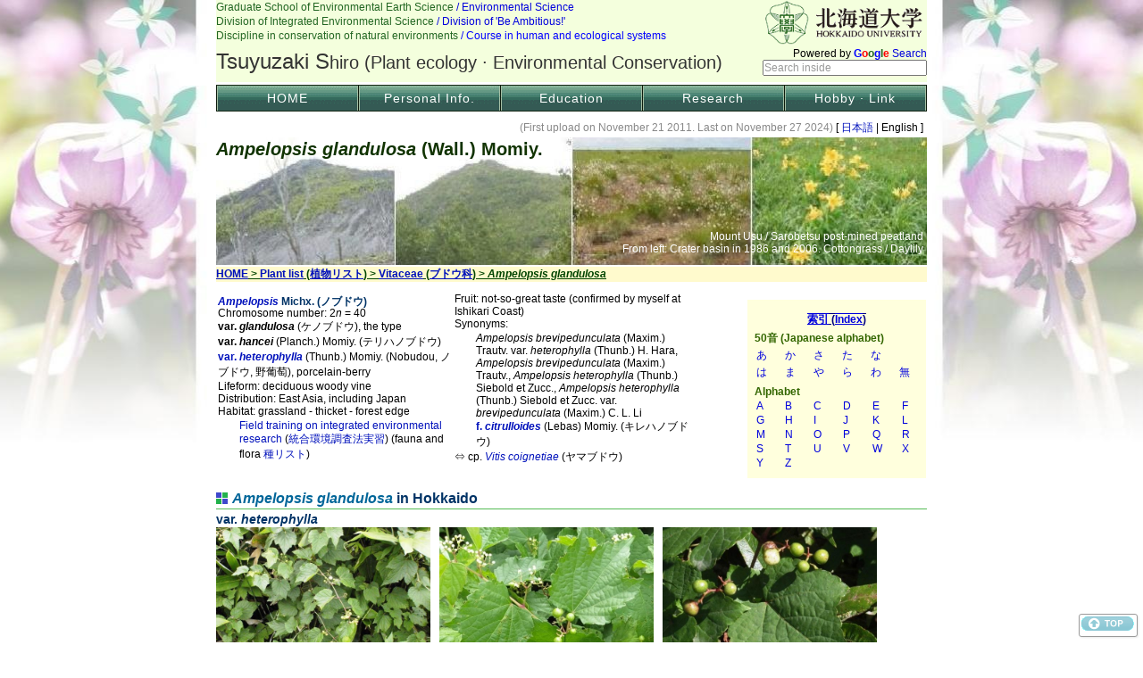

--- FILE ---
content_type: text/html
request_url: https://hosho.ees.hokudai.ac.jp/tsuyu/top/plt/grape/ampelopsis/gla.html
body_size: 3407
content:
<?xml version="1.0" encoding="UTF-8"?>
<!DOCTYPE html PUBLIC "-//W3C//DTD XHTML 1.0 Strict//EN" "http://www.w3.org/TR/xhtml1/DTD/xhtml1-strict.dtd">
<html xmlns="http://www.w3.org/1999/xhtml" xml:lang="ja" lang="ja">

<head>
<meta http-equiv="content-type" content="text/html; charset=utf-8" />
<link rel="shortcut icon" href="../../../../css/favicon.ico" type="image/x-icon" />
<title>Porcelain-berry</title>
<meta name="keywords" content="disturbance,succession,plant" />
<meta name="description" content="Successional theory" />
<meta http-equiv="content-script-type" content="text/javascript" />
<meta http-equiv="content-style-type" content="text/css" />
<meta http-equiv="imagetoolbar" content="no" />
<link href="../../../../css/set.css" rel="stylesheet" type="text/css" />

<link rel="stylesheet" type="text/css" href="../../../../css/box/lightbox.css" media="screen,tv" />
<script type="text/javascript" charset="UTF-8" src="../../../../css/box/lightbox_plus.js"></script>
</head>

<body>
<div class="back"><a href="#"><img src="../../../../css/gotop.png" alt="Top" height="16" width="59" /></a></div>

<div id="container">
<div>
<object width="796" height="92" type="text/html" data="../../../head.html">
Header
</object>
</div>

<div id="head">
<div id="head_menu">
<ul>
<li class="off" onmouseover="this.className='on'" onmouseout="this.className='off'"><a href="../../../../index.html">HOME</a>
	<ol class="sub">
	<li><a href="../../../../index-j.html">日本語</a></li>
	<li><a href="../../../../index.html">English</a></li>
	</ol>

</li>
<li class="off" onmouseover="this.className='on'" onmouseout="this.className='off'"><a>Personal Info.</a>
	<ol class="sub">
	<li><a href="../../../cv-e.html">CV</a></li>
	<li><a href="../../../welcome.html">For candidates</a></li>
	<li><a href="../../../abuse.html">Give me job!</a></li>
	<li><a href="../../../port.html">Recent(?) Photos</a></li>
	<li><a href="../../../alumni.html">Master/doctor theses</a></li>
	</ol>
</li>
<li class="off" onmouseover="this.className='on'" onmouseout="this.className='off'"><a>Education</a>
	<ol class="sub">
	<li><a href="../../../lecture/catalog.html"><span class="bl">Catalog</span></a></li>
	<li><a href="../../../lecture/hustep.html">HUSTEP</a></li>
	<li><a href="../../../lecture/envcons-j.html">Ecology</a></li>
	<li><a href="../../../lecture/nature_sym.html">Natural env. studies</a></li>
	<li><a href="../../../lecture/envcons.html">Environ. conserv.</a></li>
	<li><a href="../../../lecture/taxfield.html">Field trip for Env. Res.</a><br /></li>
	<li><a href="../../../lecture/ecopan.html">Eco-campus(plants)</a></li>
	<li><a href="../../../lecture/nature_semi-e.html">Symbiosis in nature</a></li>
	<li><a href="../../../lecture/past.html"><span class="bl">Beadroll</span></a></li>
	<li><a href="../../../dct/a.html"><span class="bn">Glossary(References)</span></a></li>
	</ol>
</li>
<li class="off" onmouseover="this.className='on'" onmouseout="this.className='off'"><a>Research</a>
	<ol class="sub">
	<li><a href="../../../resume.html"><span class="bl">Abstract</span></a></li>
	<li><a href="../../../res-vol.html">Volcanic succession</a></li>
	<li><a href="../../../res-fire.html">Wildfire ecology</a><br /></li>
	<li><a href="../../../res-wet.html">Wetland conservation</a></li>
	<li><a href="../../../res-ski.html">Skislope vegetation</a></li>
	<li><a href="../../../res-mine.html">Mining</a></li>
	<li><a href="../../../pub.html"><span class="bn">Pub: English</span></a></li>
	<li><a href="../../../pub-j.html"><span class="bn">Pub: Japanese</span></a></li>
	</ol>
</li>

<li class="off" onmouseover="this.className='on'" onmouseout="this.className='off'"><a>Hobby &middot; Link</a>
	<ol class="sub">
	<li><a href="../../../misc/ysd_04.html"><span class="bl">Yoshida</span></a></li>
	<li><a href="../../../lecture/taxon.html">Plant taxonomy</a></li>
	<li><a href="../../a_content.html">Plants</a></li>
	<li><a href="../../../misc/cuptea.html">Cup of tea</a></li>
	<li><a href="../../../wa.html">Western Australia</a></li>
	<li><a href="../../../link-gen.html">Link</a></li>
	<li><a href="../../../contact.html"><span class="bn">Contact</span></a></li>
	</ol>
</li>
</ul>
</div>
</div>

<div id="contents">
<div id="other_page">
<p class="R"><span class="gy">(First upload on November 21 2011. Last on November 27 2024)</span> [<a href="../../a_content-j.html"> 日本語 </a>| English ]</p>
<!--
2011/11/21. 2013/01/24. 2014/10/13. 2015/12/24. 2017/08/02. 2017/09/28
December 10 2018. September 11 2020. November 27 2024
-->

<div id="inframe">
<h2><em>Ampelopsis glandulosa</em> (Wall.) Momiy.</h2>
<br /><br /><br /><br /><br />
<p class="R"><span class="wt">
Mount Usu / Sarobetsu post-mined peatland<br />
From left: Crater basin in 1986 and 2006. Cottongrass / Daylily
</span>
</p>
</div>

<div id="breadlink">
<p>
<a href="../../../../index.html">HOME</a> &gt; 
<a href="../../a_content.html">Plant list</a> (<a href="../../a_content-j.html">植物リスト</a>) &gt; 
<a href="../fam.html">Vitaceae</a> (<a href="../fam-j.html">ブドウ科</a>) &gt; 
<em>Ampelopsis glandulosa</em>
</p>
</div>

<table summary="species" class="tri">
<tr>
<td>
<h5><a href="../fam.html#amp"><em>Ampelopsis</em></a> Michx. (ノブドウ)</h5>
Chromosome number: 2<em>n</em> = 40<br />
<strong>var. <em>glandulosa</em></strong> (ケノブドウ), the type<br />
<strong>var. <em>hancei</em></strong> (Planch.) Momiy. (テリハノブドウ)<br />
<a href="#gla"><strong>var. <em>heterophylla</em></strong></a> (Thunb.) Momiy. (Nobudou, ノブドウ, 野葡萄), porcelain-berry<br />
Lifeform: deciduous woody vine<br />
Distribution: East Asia, including Japan<br />
Habitat: grassland - thicket - forest edge
	<p class="tab">
	<a href="../../../lecture/taxfield.html">Field training on integrated environmental research</a> (<a href="../../../lecture/taxfield-j.html">統合環境調査法実習</a>) (fauna and flora <a href="../../flora-tax-j.html">種リスト</a>)
	</p>
</td>

<td>
Fruit: not-so-great taste (confirmed by myself at Ishikari Coast)<br />
Synonyms:
	<p class="tab">
	<em>Ampelopsis brevipedunculata</em> (Maxim.) Trautv. var. <em>heterophylla</em> (Thunb.) H. Hara, <em>Ampelopsis brevipedunculata</em> (Maxim.) Trautv., <em>Ampelopsis heterophylla</em> (Thunb.) Siebold et Zucc., <em>Ampelopsis heterophylla</em> (Thunb.) Siebold et Zucc. var. <em>brevipedunculata</em> (Maxim.) C. L. Li<br />

	<a href="#cit"><strong>f. <em>citrulloides</em></strong></a> (Lebas) Momiy. (キレハノブドウ)
	</p>
&hArr; cp. <a href="../vitis/coi.html"><em>Vitis coignetiae</em></a> (ヤマブドウ)
</td>

<td>
<div id="find">
<object width="200" height="200" type="text/html" data="../../find.html">
索引
</object>
</div>
</td>
</tr>
</table>

<h3><a id="gla" name="gla"><em>Ampelopsis glandulosa</em></a> in Hokkaido</h3>
<hr />
<h4>var. <em>heterophylla</em></h4>
<p>
<a href="./gla_01.jpg" rel="lightbox[roadmap]"><img src="./gla_01.jpg" alt="ST" height="180" width="240" />1</a>
<a href="./gla_02.jpg" rel="lightbox[roadmap]"><img src="./gla_02.jpg" alt="ST" height="180" width="240" />2</a>
<a href="./gla_03.jpg" rel="lightbox[roadmap]"><img src="./gla_03.jpg" alt="ST" height="180" width="240" />3</a>
<br />
<a href="./gla_04.jpg" rel="lightbox[roadmap]"><img src="./gla_04.jpg" alt="ST" height="180" width="240" />4</a>
<a href="./gla_05.jpg" rel="lightbox[roadmap]"><img src="./gla_05.jpg" alt="ST" height="180" width="240" />5</a>
<a href="./gla_06.jpg" rel="lightbox[roadmap]"><img src="./gla_06.jpg" alt="ST" height="180" width="240" />6</a>
<br />
<a href="./gla_07.jpg" rel="lightbox[roadmap]"><img src="./gla_07.jpg" alt="ST" height="180" width="240" />7</a>
<a href="./gla_08b.jpg" rel="lightbox"><img src="./gla_08.jpg" onmouseover="this.src='./gla_08b.jpg';" onmouseout="this.src='./gla_08.jpg';" alt="ST" height="180" width="240" />8</a>
<a href="./gla_09.jpg" rel="lightbox[roadmap]"><img src="./gla_09.jpg" alt="ST" height="180" width="240" />9</a>
<br />
[1] at Zenibako <a href="../../../dct/shore.html">Coast</a> (<a href="../../../dct/shore-j.html#zenibako">銭函海岸</a>), Otaru City, on August 31 2011. [2] at an openland along Ishikari Coast, where a wind power will be established, on September 3 2015. [3] near the Nishiyama Craters of Mount Usu on September 18 2013. [4] at Denshinhama Coast, Muroran City, on September 8 2014. [5] at the forecourt of Usujiri Fisheries Station of Hokkaido University, southern Hokkaido, on August 5 2015. [6] at the backyard of the Mimatsu Masao Memorial Hall on the foot of Mount Usu on July 24 2017. [7] along a paved road in front of the Toya Lake Experimental Station of Hokkaido University on September 4 2018. [8] near Akebono 1-chome Park in Tachikawa City, Tokyo, on November 17 2018. [9] in the forecourt of Usujiri Fisheries Station on September 9 2020. <span class="gy">Records: along a promenade near the former confectionery plant in the Nishiyama Craters of Mount Usu on August 17 2018. At Usujiri Station on July 24 2021. Near Hakone Climbing Cable Car <em>Koen-shimo</em> Station, Hakone, on August 21 2021. in an openland beside Nanki Kumano GeoPark Center, western Japan, on June 25 2024.</span>
</p>

<h5><a id="cit" name="cit">f. <em>citrulloides</em></a> (キレハノブドウ)</h5>
<p>
<a href="./gla_c1.jpg" rel="lightbox[roadmap]"><img src="./gla_c1.jpg" alt="ST" height="180" width="240" />1</a>
<a href="./gla_c2.jpg" rel="lightbox[roadmap]"><img src="./gla_c2.jpg" alt="ST" height="180" width="240" />2</a>
<a href="./gla_c3.jpg" rel="lightbox[roadmap]"><img src="./gla_c3.jpg" alt="ST" height="180" width="240" />3</a>
<br />
[1/2] in Nagasaki Park (formerly Suwa Park), northwestern Kyushu, on April 16 2017. [3] near the entrance of greenhouse zone managed by Faculty of Agriculture in the campus of HU on August 14 2024.
</p>
</div>
</div>

<div id="copy">
<object width="796" height="52" type="text/html" data="../../../foot.html">
フッター
</object>
</div>
</div>

<script src="http://www.google-analytics.com/urchin.js" type="text/javascript">
</script>
<script type="text/javascript">
_uacct = "UA-1964504-1";
urchinTracker();
</script>
</body>
</html>

--- FILE ---
content_type: text/html
request_url: https://hosho.ees.hokudai.ac.jp/tsuyu/top/plt/find.html
body_size: 715
content:
<?xml version="1.0" encoding="UTF-8"?>
<!DOCTYPE html PUBLIC "-//W3C//DTD XHTML 1.0 Strict//EN" "http://www.w3.org/TR/xhtml1/DTD/xhtml1-strict.dtd">
<html xmlns="http://www.w3.org/1999/xhtml" xml:lang="ja" lang="ja">

<head>
<meta http-equiv="content-type" content="text/html; charset=utf-8" />
<title>Search plants</title>
<link href="../../css/find.css" rel="stylesheet" type="text/css" />
<base target="_top" />
</head>

<body>
<br />
<p class="find"><a href="./a_content-j.html">索引</a> (<a href="./a_content.html">Index</a>)</p>
<p><strong>50音 (Japanese alphabet)</strong></p>

<table summary="50" width="194px">
<tr>
<td><a href="./a_content-j.html#as">あ</a></td>
<td><a href="./a_content-j.html#ks">か</a></td>
<td><a href="./a_content-j.html#ss">さ</a></td>
<td><a href="./a_content-j.html#ts">た</a></td>
<td><a href="./a_content-j.html#ns">な</a></td>
</tr>
<tr>
<td><a href="./a_content-j.html#hs">は</a></td>
<td><a href="./a_content-j.html#ms">ま</a></td>
<td><a href="./a_content-j.html#ys">や</a></td>
<td><a href="./a_content-j.html#rs">ら</a></td>
<td><a href="./a_content-j.html#ws">わ</a></td>
<td><a href="./a_content-j.html#na">無</a></td>
</tr>
</table>

<p><strong>Alphabet</strong></p>
<table summary="50" width="198px">
<tr>
<td><a href="./a_content.html#As">A</a></td>
<td><a href="./a_content.html#Bs">B</a></td>
<td><a href="./a_content.html#Cs">C</a></td>
<td><a href="./a_content.html#Ds">D</a></td>
<td><a href="./a_content.html#Es">E</a></td>
<td><a href="./a_content.html#Fs">F</a></td>
</tr>

<tr>
<td><a href="./a_content.html#Gs">G</a></td>
<td><a href="./a_content.html#Hs">H</a></td>
<td><a href="./a_content.html#Is">I </a></td>
<td><a href="./a_content.html#Js">J</a></td>
<td><a href="./a_content.html#Ks">K</a></td>
<td><a href="./a_content.html#Ls">L</a></td>
</tr>

<tr>
<td><a href="./a_content.html#Ms">M</a></td>
<td><a href="./a_content.html#Ns">N</a></td>
<td><a href="./a_content.html#Os">O</a></td>
<td><a href="./a_content.html#Ps">P</a></td>
<td><a href="./a_content.html#Qs">Q</a></td>
<td><a href="./a_content.html#Rs">R</a></td>
</tr>

<tr>
<td><a href="./a_content.html#Ss">S</a></td>
<td><a href="./a_content.html#Ts">T</a></td>
<td><a href="./a_content.html#Us">U</a></td>
<td><a href="./a_content.html#Vs">V</a></td>
<td><a href="./a_content.html#Ws">W</a></td>
<td><a href="./a_content.html#Xs">X</a></td>
</tr>

<tr>
<td><a href="./a_content.html#Ys">Y</a></td>
<td><a href="./a_content.html#Zs">Z</a></td>
</tr>
</table>
</body>
</html>

--- FILE ---
content_type: text/css
request_url: https://hosho.ees.hokudai.ac.jp/tsuyu/css/head.css
body_size: 1269
content:
/* ■初期設定 */
*{ margin:0; padding:0;}
img{ border:0;}

body{
	color:#000000;
	background-color:#f4ffdd;
	font-size: 13px;
	font-family:Arial,'ヒラギノ角ゴ Pro W3','Hiragino Kaku Gothic Pro','ＭＳ Ｐゴシック','MS PGothic','メイリオ',Meiryo,sans-serif;
	text-align:center;
	overflow:hidden;
	border-style:none;
	border:none;
	}

a{color:#006699;text-decoration:none;}
a:active{color:#0000ff;}
a:link{color:#0000dd;}
a:visited{color:#660066;}
a[href]:hover{color:#CC0000;position:relative;top:1px;left:2px;}

/*■初期設定ここまで*/

table,div{margin:auto;}
p,th,td,li{font-size:12px;}

/* ■レイアウトセレクタ*/
.CNT{text-align:center;}
.L{text-align:left;}
.R{text-align:right;padding:0px 4px 0 0;}

/* ■色 */
.rd{color:#ff0000;}
.bl{color:#0000ff;}
.gn{color:#226622;}
.yw{color:#ffff00;}
.gy{color:#888888;}
.bn{color:#800000;}
.wt{color:#ffffff;}
.nm{color:#131313;}

/* Google */
div#google {float:right;
	margin: 0 auto 0 auto; /* 上右下左 */
	width: 185px;
	height: 54px;
	text-align: right;
}

form.sitesearch {width:185px; float:right;}
.srcbx{margin:0px;width:180px;color:#999999;float:right;display:block;font-size:12px;}

/* ■基本レイアウト*/
#container{width:796px;margin:auto;text-align:left;}

#head{}
#head h1{
	height:16px;
	line-height:16px;
	font-size:12px;
	color:#333333;
	font-weight:normal;
	text-indent:0;
	}

#head h2{
	margin:6px 0 6px 0px;
	font-weight:normal;
	}
#head h2 a{
	font-size:24px;
	line-height:30px;
	vertical-align:top;
	text-decoration:none;
	color:#333333;
	}
#head h2 a:hover{
	font-size:24px;
	line-height:30px;
	vertical-align:top;
	text-decoration:none;
	color:#333333;
	}

#head_menu{background:url(../img/head_menu.gif) no-repeat;
	width:796px;height:30px;}
#head_menu ul{
	list-style-type:none;
	}
#head_menu ul li{
	font-size:14px;
	letter-spacing:1px;
	float:left;
	width:159px;
	height:30px;
	position:relative;
	}
#head_menu ul li a{
	color:#ffffff;
	text-decoration:none;
	display:block;
	font-size:14px;
	width:159px;
	height:30px;
	line-height:30px;
	text-align:center;
	}
#head_menu ul li a:hover{color:#88ff99;}
#head_menu ul li.off{overflow:hidden;width:159px;}
#head_menu ul li.off ol.sub{left:0px;top:-999px;}
#head_menu ul ol.sub{
	position:absolute;
	left:0px;
	top:30px;
	width:159px;
	border:1px solid #999999;
	text-align:center;
	list-style-type:none;
	}
#head_menu ul li.on{width:159px;}
#head_menu ul>li.on{overflow:visible;}
#head_menu ul ol.sub li{
	float:none;
	width:159px;
	height:30px;
	line-height:30px;
	border-bottom:1px solid #999999;
	text-align:center;
	float:none;
	}
#head_menu ul ol.sub li a{
	background-color:#ffffff;
	text-decoration:none;
	color:#000000;
	vertical-align:middle;
	font-size:12px;
	height:30px;
	line-height:30px;
	text-align:center;
	}
#head_menu ul ol.sub li a:hover{
	background-color:#ddffdd;
	color:#000000;
	}

.line{clear:left;margin:10px 0 0 0;}

#main_image{
	float:left;
	background:url(../img/main.jpg) no-repeat;
	width:796px;
	height:280px;
	}

#main_image p{
	margin:20px;
	color:#FFFFFF;
	font-size:12px;
	text-align:right;
	}

#contents{
	margin:10px 0 0 0;
	clear:left;
	}

#contents:after{
	content: "";
    clear: both;
    height: 0;
    display: block;
    visibility: hidden;
	}


--- FILE ---
content_type: text/css
request_url: https://hosho.ees.hokudai.ac.jp/tsuyu/css/foot.css
body_size: 532
content:
/* ■初期設定 */
*{ margin:0; padding:0;}
img{ border:0;}

body{
	color:#000000;
	background-color:#f4ffdf;
	font-size: 13px;
	font-family:Arial,'ヒラギノ角ゴ Pro W3','Hiragino Kaku Gothic Pro','ＭＳ Ｐゴシック','MS PGothic','メイリオ',Meiryo,sans-serif;
	overflow:hidden;
	border-style:none;
	border:none;
	}

.bl{color:#0000ff;}
.bg{color:#f4ffdf;}

/*■初期設定ここまで*/

#foot_up{
	background:url(../img/line_02.gif) no-repeat bottom;
	clear:both;
	height:13px;
	margin:0 0 0 0; /* 上右下左 */
	}
#copy{
	height:32px;
	font-size:11px;
	text-align:right;
	color:#333333;
	padding:2px;
	margin:4px 0 0 0;
	}
#copy a{color:#880044;text-decoration:none;}
#copy a:hover{color:#aa2222;position:relative;top:1px;left:2px;}


--- FILE ---
content_type: text/javascript
request_url: https://hosho.ees.hokudai.ac.jp/tsuyu/css/box/lightbox_plus.js
body_size: 7328
content:
document.getElemetsByClassName = function(name,target)
{
	var result = [];
	var object  = null;
	var search = new RegExp(['(^|\\s)',name,'(\\s|$)'].join(''));
	if (target && target.getElementsByTagName)
		object = target.getElementsByTagName('*');
	if (!object)
		object = document.getElementsByTagName ? document.getElementsByTagName('*') : document.all;
	for (var i=0,n=object.length;i<n;i++)
	{
		var check = object[i].getAttribute('class') || object[i].className;
		if (check.match(search)) result.push(object[i]);
	}
	return result;
}
// === window ===
function WindowSize()
{ // window size object
	this.w = 0;
	this.h = 0;
	return this;
}
WindowSize.prototype.update = function()
{
	var d = document;
	var w = 
	  (window.innerWidth) ? window.innerWidth
	: (d.documentElement && d.documentElement.clientWidth) ? d.documentElement.clientWidth
	: d.body.clientWidth;
	var h = 
	  (window.innerHeight) ? window.innerHeight
	: (d.documentElement && d.documentElement.clientHeight) ? d.documentElement.clientHeight
	: d.body.clientHeight;
	if (w != this.w || h != this.h)
	{
		this.w = w;
		this.h = h;
		return true;
	}
	return false;
};
function PageSize()
{ // page size object
	this.win = new WindowSize();
	this.w = 0;
	this.h = 0;
	return this;
}
PageSize.prototype.update = function()
{
	var d = document;
	var w = 
	  (window.innerWidth && window.scrollMaxX) ? window.innerWidth + window.scrollMaxX
	: (d.body.scrollWidth > d.body.offsetWidth) ? d.body.scrollWidth
	: d.body.offsetWidt;
	var h = 
	  (window.innerHeight && window.scrollMaxY) ? window.innerHeight + window.scrollMaxY
	: (d.body.scrollHeight > d.body.offsetHeight) ? d.body.scrollHeight
	: d.body.offsetHeight;
	var updated = this.win.update();
	if (w < this.win.w) w = this.win.w;
	if (h < this.win.h) h = this.win.h;
	if (updated || w != this.w || h != this.h)
	{
		this.w = w;
		this.h = h;
		return true;
	}
	return false;
};
function PagePos()
{ // page position object
	this.x = 0;
	this.y = 0;
	return this;
}
PagePos.prototype.update = function()
{
	var d = document;
	var x =
	  (window.pageXOffset) ? window.pageXOffset
	: (d.documentElement && d.documentElement.scrollLeft) ? d.documentElement.scrollLeft
	: (d.body) ? d.body.scrollLeft
	: 0;
	var y =
	  (window.pageYOffset) ? window.pageYOffset
	: (d.documentElement && d.documentElement.scrollTop) ? d.documentElement.scrollTop
	: (d.body) ? d.body.scrollTop
	: 0;
	if (x != this.x || y != this.y)
	{
		this.x = x;
		this.y = y;
		return true;
	}
	return false;
};
// === browser ===
if ( !window.Spica )
{
	var Spica = {};
	Spica.Browser = new function()
	{
		this.name = navigator.userAgent;
		this.isWinIE = this.isMacIE = false;
		this.isGecko = this.name.match(/Gecko\//);
		this.isSafari = this.name.match(/AppleWebKit/);
		this.isSafari3 = (this.name.match(/AppleWebKit\/(\d\d\d)/) && parseInt(RegExp.$1) > 500);
		this.isKHTML = this.isSafari || navigator.appVersion.match(/Konqueror|KHTML/);
		this.isOpera = window.opera;
		if (document.all && !this.isGecko && !this.isSafari && !this.isOpera)
		{
			this.isWinIE = this.name.match(/Win/);
			this.isMacIE = this.name.match(/Mac/);
			this.isNewIE = (this.name.match(/MSIE (\d\.\d)/) && RegExp.$1 > 6.5);
		}
	};
	Spica.Event = {
		cache : false,
		getEvent : function(evnt)
		{
			return (evnt) ? evnt : ((window.event) ? window.event : null);
		},
		getKey : function(evnt)
		{
			if (!evnt) return; // do nothing
			return (evnt.keyCode) ? evnt.keyCode : evnt.charCode;
		},
		stop : function(evnt)
		{
			if (!evnt) return; // do nothing
			try
			{
				evnt.stopPropagation();
			}
			catch(err) {};
			evnt.cancelBubble = true;
			try
			{
				evnt.preventDefault();
			}
			catch(err) {};
			return (evnt.returnValue = false);
		},
		register : function(object, type, handler)
		{
			if (!object) return;
			if (type == 'keypress' && !object.addEventListener) type = 'keydown';
			if (type == 'mousewheel' && Spica.Browser.isGecko) type = 'DOMMouseScroll';
			if (!this.cache) this.cache = [];
			if (object.addEventListener)
			{
				this.cache.push([object,type,handler]);
				object.addEventListener(type, handler, false);
			}
			else if (object.attachEvent)
			{
				this.cache.push([object,type,handler]);
				object.attachEvent('on' + type,handler);
			}
			else
			{
				object['on' + type] = handler;
			}
		},
		deregister : function(object, type, handler)
		{
			if (!object) return;
			if (type == 'keypress' && !object.addEventListener) type = 'keydown';
			if (type == 'mousewheel' && Spica.Browser.isGecko) type = 'DOMMouseScroll';
			if (object.removeEventListener)
				object.removeEventListener(type, handler, false);
			else if (object.detachEvent)
				object.detachEvent('on' + type, handler);
			else
				object['on' + type] = null;
		},
		deregisterAll : function()
		{
			if (!Spica.Event.cache) return
			for (var i=0,n=Spica.Event.cache.length;i<n;i++)
			{
				Spica.Event.deregister(Spica.Event.cache[i]);
				Spica.Event.cache[i][0] = null;
			}
			Spica.Event.cache = false;
		},
		run : function(func)
		{
			if (typeof func != 'function') return;
			(Spica.Browser.isGecko || Spica.Browser.isOpera)
				? this.register(window,'DOMContentLoaded',func)
				: this.register(window,'load',func);
		}
	};
	Spica.Event.register(window, 'unload', Spica.Event.deregisterAll);
} // end of if ( !window.Spica )
// === lightbox ===
function Lightbox(option)
{
	var self = this;
	self._imgs = new Array();
	self._sets = new Array();
	self._wrap = null;
	self._box  = null;
	self._img  = null;
	self._open = -1;
	self._page = new PageSize();
	self._pos  = new PagePos();
	self._zoomimg = null;
	self._expandable = false;
	self._expanded = false;
	self._funcs = {'move':null,'up':null,'drag':null,'wheel':null,'dbl':null};
	self._level = 1;
	self._curpos = {x:0,y:0};
	self._imgpos = {x:0,y:0};
	self._minpos = {x:0,y:0};
	self._expand = option.expandimg;
	self._shrink = option.shrinkimg;
	self._blank = option.blankimg;
	self._resizable = option.resizable;
	self._timer = null;
	self._anim = {step:0, w:50, h:50, a:0, t:0, f:option.animation};
	self._indicator = null;
	self._overall = null;
	self._openedset = null;
	self._prev = null;
	self._next = null;
	self._hiding = [];
	self._first = false;
	self._changed = false;
	self._actionEnabled = false;
	return self._init(option);
}
Lightbox.prototype = {
	refresh : function(target)
	{
		if (!target) target = document;
		this._imgs.length = 0;
		this._genListFromLinks(target);
	},
	_init : function(option)
	{
		var self = this;
		var d = document;
		if (!d.getElementsByTagName) return;
		if (Spica.Browser.isMacIE) return self;
		var body = d.getElementsByTagName("body")[0];
		self._wrap = self._createWrapOn(body);
		self._box  = self._createBoxOn(body,option);
		self._img  = self._box.firstChild;
		self._zoomimg = d.getElementById('actionImage');
		if ( !option.skipInit ) self._genListFromLinks(d);
		return self;
	},
	_genListFromLinks : function(d)
	{
		var self = this;
		var links = d.getElementsByTagName("a");
		for (var i=0;i<links.length;i++)
		{
			var anchor = links[i];
			var num = self._imgs.length;
			var rel = String(anchor.getAttribute("rel")).toLowerCase();
			if (!anchor.getAttribute("href") || !rel.match('lightbox')) continue;
			// initialize item
			self._imgs[num] = {
				src:anchor.getAttribute("href"),
				w:-1,
				h:-1,
				title:'',
				cls:anchor.className,
				set:rel
			};
			if (anchor.getAttribute("title"))
				self._imgs[num].title = anchor.getAttribute("title");
			else if ( anchor.firstChild 
			       && anchor.firstChild.getAttribute 
			       && anchor.firstChild.getAttribute("title"))
				self._imgs[num].title = anchor.firstChild.getAttribute("title");
			anchor.onclick = self._genOpener(num); // set closure to onclick event
			if (rel != 'lightbox')
			{
				if (!self._sets[rel]) self._sets[rel] = new Array();
				self._sets[rel].push(num);
			}
		}
	},
	_genOpener : function(num)
	{
		var self = this;
		return function() { self._show(num); return false; }
	},
	_createWrapOn : function(obj)
	{
		var self = this;
		if (!obj) return null;
		// create wrapper object, translucent background
		var wrap = document.createElement('div');
		obj.appendChild(wrap);
		wrap.id = 'overlay';
		wrap.style.display = 'none';
		wrap.style.position = 'fixed';
		wrap.style.top = '0px';
		wrap.style.left = '0px';
		wrap.style.zIndex = '50';
		wrap.style.width = '100%';
		wrap.style.height = '100%';
		if (Spica.Browser.isWinIE) wrap.style.position = 'absolute';
		Spica.Event.register(wrap,"click",function(evt) { self._close(evt); });
		return wrap;
	},
	_createBoxOn : function(obj,option)
	{
		var self = this;
		if (!obj) return null;
		// create lightbox object, frame rectangle
		var box = document.createElement('div');
		obj.appendChild(box);
		box.id = 'lightbox';
		box.style.display = 'none';
		box.style.position = 'absolute';
		box.style.zIndex = '60';
		// create image object to display a target image
		var img = document.createElement('img');
		box.appendChild(img);
		img.id = 'lightboxImage';
		img.width = 200;
		img.height = 200;
		self._set_cursor(img);
		Spica.Event.register(img,'mouseover',function() { self._actionEnabled = true; self._show_action(); });
		Spica.Event.register(img,'mouseout',function() { self._actionEnabled = false; self._hide_action(); });
		Spica.Event.register(img,'click',function(evt) { self._close(evt); });
		// create loading image, animated image
		var imag = new Image;
		imag.onload = function() {
			var spin = document.createElement('img');
			box.appendChild(spin);
			spin.id = 'loadingImage';
			spin.src = imag.src;
			spin.style.position = 'absolute';
			spin.style.zIndex = '70';
			self._set_cursor(spin);
			Spica.Event.register(spin,'click',function(evt) { self._close(evt); });
			imag.onload = function(){};
		};
		if (option.loadingimg != '') imag.src = option.loadingimg;
		// create hover navi - prev
		if (option.previmg)
		{
			var prevLink = document.createElement('img');
			box.appendChild(prevLink);
			prevLink.id = 'prevLink';
			prevLink.style.display = 'none';
			prevLink.style.position = 'absolute';
			prevLink.style.left = '9px';
			prevLink.style.zIndex = '70';
			prevLink.src = option.previmg;
			self._prev = prevLink;
			Spica.Event.register(prevLink,'mouseover',function() { self._actionEnabled = true; self._show_action(); });
			Spica.Event.register(prevLink,'click',function() { self._show_next(-1); });
		}
		// create hover navi - next
		if (option.nextimg)
		{
			var nextLink = document.createElement('img');
			box.appendChild(nextLink);
			nextLink.id = 'nextLink';
			nextLink.style.display = 'none';
			nextLink.style.position = 'absolute';
			nextLink.style.right = '9px';
			nextLink.style.zIndex = '70';
			nextLink.src = option.nextimg;
			self._next = nextLink;
			Spica.Event.register(nextLink,'mouseover',function() { self._actionEnabled = true; self._show_action(); });
			Spica.Event.register(nextLink,'click',function() { self._show_next(+1); });
		}
		// create zoom indicator
		var zoom = document.createElement('img');
		box.appendChild(zoom);
		zoom.id = 'actionImage';
		zoom.style.display = 'none';
		zoom.style.position = 'absolute';
		zoom.style.top = '15px';
		zoom.style.left = '15px';
		zoom.style.zIndex = '70';
		self._set_cursor(zoom);
		zoom.src = self._expand;
		Spica.Event.register(zoom,'mouseover',function() { self._actionEnabled = true; self._show_action(); });
		Spica.Event.register(zoom,'click', function() { self._zoom(); });
		// create close button
		if (option.closeimg)
		{
			var btn = document.createElement('img');
			box.appendChild(btn);
			btn.id = 'closeButton';
			btn.style.display = 'inline';
			btn.style.position = 'absolute';
			btn.style.right = '9px';
			btn.style.top = '10px';
			btn.style.zIndex = '80';
			btn.src = option.closeimg;
			self._set_cursor(btn);
			Spica.Event.register(btn,'click',function(evt) { self._close(evt); });
		}
		// caption text
		var caption = document.createElement('span');
		box.appendChild(caption);
		caption.id = 'lightboxCaption';
		caption.style.display = 'none';
		caption.style.position = 'absolute';
		caption.style.zIndex = '80';
		// create effect image
		if (!option.effectpos)
			option.effectpos = {x:0,y:0};
		else
		{
			if (option.effectpos.x == '') option.effectpos.x = 0;
			if (option.effectpos.y == '') option.effectpos.y = 0;
		}
		var effect = new Image;
		effect.onload = function()
		{
			var effectImg = document.createElement('img');
			box.appendChild(effectImg);
			effectImg.id = 'effectImage';
			effectImg.src = effect.src;
			if (option.effectclass) effectImg.className = option.effectclass;
			effectImg.style.position = 'absolute';
			effectImg.style.display = 'none';
			effectImg.style.left = [option.effectpos.x,'px'].join('');;
			effectImg.style.top = [option.effectpos.y,'px'].join('');
			effectImg.style.zIndex = '90';
			self._set_cursor(effectImg);
			Spica.Event.register(effectImg,'click',function() { effectImg.style.display = 'none'; });
		};
		if (option.effectimg != '') effect.src = option.effectimg;
		if (self._resizable)
		{
			var overall = document.createElement('div');
			obj.appendChild(overall);
			overall.id = 'lightboxOverallView';
			overall.style.display = 'none';
			overall.style.position = 'absolute';
			overall.style.zIndex = '70';
			self._overall = overall;
			var indicator = document.createElement('div');
			obj.appendChild(indicator);
			indicator.id = 'lightboxIndicator';
			indicator.style.display = 'none';
			indicator.style.position = 'absolute';
			indicator.style.zIndex = '80';
			self._indicator = indicator;
		}
		return box;
	},
	_set_photo_size : function()
	{
		var self = this;
		if (self._open == -1) return;
		var heightmargin = 30;
		var caption = document.getElementById('lightboxCaption');
		if (caption)
			heightmargin += caption.clientHeight || caption.offsetHeight;
		var targ = { w:self._page.win.w - 30, h:self._page.win.h - heightmargin };
		var zoom = { x:15, y:15 };
		var navi = { p:9, n:9, y:0 };
		if (!self._expanded)
		{ // shrink image with the same aspect
			var orig = { w:self._imgs[self._open].w, h:self._imgs[self._open].h };
			if ( orig.w < 0 ) orig.w = self._img.width;
			if ( orig.h < 0 ) orig.h = self._img.height;
			var ratio = 1.0;
			if ((orig.w >= targ.w || orig.h >= targ.h) && orig.h && orig.w)
				ratio = ((targ.w / orig.w) < (targ.h / orig.h)) ? targ.w / orig.w : targ.h / orig.h;
			self._expandable = (ratio < 1.0) ? true : false;
			self._anim.w = Math.floor(orig.w * ratio);
			self._anim.h = Math.floor(orig.h * ratio);
			if (self._resizable) self._expandable = true;
			if (Spica.Browser.isWinIE) self._box.style.display = "block";
			self._imgpos.x = self._pos.x + (targ.w - self._img.width) / 2;
			self._imgpos.y = self._pos.y + (targ.h - self._img.height) / 2;
			navi.y = Math.floor(self._img.height / 2) - 10;
			self._show_overall(false);
			var loading = document.getElementById('loadingImage');
			if (loading)
			{
				loading.style.left = [(self._img.width - 30) / 2,'px'].join('');
				loading.style.top  = [(self._img.height - 30) / 2,'px'].join('');
			}
			if (caption)
			{
				caption.style.top = [self._img.height + 10,'px'].join(''); // 10 is top margin of lightbox
				caption.style.width = [self._img.width + 20,'px'].join(''); // 20 is total side margin of lightbox
			}
		}
		else
		{ // zoomed or actual sized image
			var width  = parseInt(self._imgs[self._open].w * self._level);
			var height = parseInt(self._imgs[self._open].h * self._level);
			self._minpos.x = self._pos.x + targ.w - self._img.width;
			self._minpos.y = self._pos.y + targ.h - self._img.height;
			if (self._img.width <= targ.w)
				self._imgpos.x = self._pos.x + (targ.w - self._img.width) / 2;
			else
			{
				if (self._imgpos.x > self._pos.x) self._imgpos.x = self._pos.x;
				else if (self._imgpos.x < self._minpos.x) self._imgpos.x = self._minpos.x;
				zoom.x = 15 + self._pos.x - self._imgpos.x;
				navi.p = self._pos.x - self._imgpos.x - 5;
				navi.n = self._img.width - self._page.win.w + self._imgpos.x + 25;
				if (Spica.Browser.isWinIE) navi.n -= 10;
			}
			if (self._img.height <= targ.h)
			{
				self._imgpos.y = self._pos.y + (targ.h - self._img.height) / 2;
				navi.y = Math.floor(self._img.height / 2) - 10;
			}
			else
			{
				if (self._imgpos.y > self._pos.y) self._imgpos.y = self._pos.y;
				else if (self._imgpos.y < self._minpos.y) self._imgpos.y = self._minpos.y;
				zoom.y = 15 + self._pos.y - self._imgpos.y;
				navi.y = Math.floor(targ.h / 2) - 10 + self._pos.y - self._imgpos.y;
			}
			self._anim.w = width;
			self._anim.h = height;
			self._show_overall(true);
		}
		self._box.style.left = [self._imgpos.x,'px'].join('');
		self._box.style.top  = [self._imgpos.y,'px'].join('');
		self._zoomimg.style.left = [zoom.x,'px'].join('');
		self._zoomimg.style.top  = [zoom.y,'px'].join('');
		self._wrap.style.left = self._pos.x;
		if (self._prev && self._next)
		{
			self._prev.style.left  = [navi.p,'px'].join('');
			self._next.style.right = [navi.n,'px'].join('');
			self._prev.style.top = self._next.style.top = [navi.y,'px'].join('');
		}
		self._changed = true;
	},
	_show_overall : function(visible)
	{
		var self = this;
		if (self._overall == null) return;
		if (visible)
		{
			if (self._open == -1) return;
			var base = 100;
			var outer = { w:0, h:0, x:0, y:0 };
			var inner = { w:0, h:0, x:0, y:0 };
			var orig = { w:self._img.width , h:self._img.height };
			var targ = { w:self._page.win.w - 30, h:self._page.win.h - 30 };
			var max = orig.w;
			if (max < orig.h) max = orig.h;
			if (max < targ.w) max = targ.w;
			if (max < targ.h) max = targ.h;
			if (max < 1) return;
			outer.w = parseInt(orig.w / max * base);
			outer.h = parseInt(orig.h / max * base);
			inner.w = parseInt(targ.w / max * base);
			inner.h = parseInt(targ.h / max * base);
			outer.x = self._pos.x + targ.w - base - 20;
			outer.y = self._pos.y + targ.h - base - 20;
			inner.x = outer.x - parseInt((self._imgpos.x - self._pos.x) / max * base);
			inner.y = outer.y - parseInt((self._imgpos.y - self._pos.y) / max * base);
			self._overall.style.left = [outer.x,'px'].join('');
			self._overall.style.top  = [outer.y,'px'].join('');
			self._overall.style.width  = [outer.w,'px'].join('');
			self._overall.style.height = [outer.h,'px'].join('');
			self._indicator.style.left = [inner.x,'px'].join('');
			self._indicator.style.top  = [inner.y,'px'].join('');
			self._indicator.style.width  = [inner.w,'px'].join('');
			self._indicator.style.height = [inner.h,'px'].join('');
			self._overall.style.display = 'block'
			self._indicator.style.display = 'block';
		}
		else
		{
			self._overall.style.display = 'none';
			self._indicator.style.display = 'none';
		}
	},
	_set_size : function(onResize)
	{
		var self = this;
		if (self._open == -1) return;
		if (!self._page.update() && !self._pos.update() && !self._changed) return;
		if (Spica.Browser.isWinIE)
		{
			self._wrap.style.width  = [self._page.win.w,'px'].join('');
			self._wrap.style.height = [self._page.win.h,'px'].join('');
			self._wrap.style.top = [self._pos.y,'px'].join('');
		}
		if (onResize) self._set_photo_size();
	},
	_set_cursor : function(obj)
	{
		var self = this;
		if (Spica.Browser.isWinIE && !Spica.Browser.isNewIE) return;
		obj.style.cursor = 'pointer';
	},
	_current_setindex : function()
	{
		var self = this;
		if (!self._openedset) return -1;
		var list = self._sets[self._openedset];
		for (var i=0,n=list.length;i<n;i++)
		{
			if (list[i] == self._open) return i;
		}
		return -1;
	},
	_get_setlength : function()
	{
		var self = this;
		if (!self._openedset) return -1;
		return self._sets[self._openedset].length;
	},
	_show_action : function()
	{
		var self = this;
		if (self._open == -1) return;
		var check = self._current_setindex();
		if (check > -1)
		{
			if (check > 0) self._prev.style.display = 'inline';
			if (check < self._get_setlength() - 1) self._next.style.display = 'inline';
		}
		if (!self._expandable || !self._zoomimg) return;
		self._zoomimg.src = (self._expanded) ? self._shrink : self._expand;
		self._zoomimg.style.display = 'inline';
	},
	_hide_action : function()
	{
		var self = this;
		if (self._zoomimg) self._zoomimg.style.display = 'none';
		if (self._open > -1 && self._expanded) self._dragstop(null);
		if (self._prev) self._prev.style.display = 'none';
		if (self._next) self._next.style.display = 'none';
	},
	_zoom : function()
	{
		var self = this;
		var closeBtn = document.getElementById('closeButton');
		if (self._expanded)
		{
			self._reset_func();
			self._expanded = false;
			if (closeBtn) closeBtn.style.display = 'inline';
		}
		else if (self._open > -1)
		{
			self._level = 1;
			self._imgpos.x = self._pos.x;
			self._imgpos.y = self._pos.y;
			self._expanded = true;
			self._funcs.drag  = function(evt) { self._dragstart(evt) };
			self._funcs.dbl   = function(evt) { self._close(null) };
			if (self._resizable)
			{
				self._funcs.wheel = function(evt) { self._onwheel(evt) };
				Spica.Event.register(self._box,'mousewheel',self._funcs.wheel);
			}
			Spica.Event.register(self._img,'mousedown',self._funcs.drag);
			Spica.Event.register(self._img,'dblclick',self._funcs.dbl);
			self._show_caption(false);
			if (closeBtn) closeBtn.style.display = 'none';
		}
		self._set_photo_size();
		self._show_action();
	},
	_reset_func : function()
	{
		var self = this;
		if (self._funcs.wheel != null) Spica.Event.deregister(self._box,'mousewheel',self._funcs.wheel);
		if (self._funcs.move  != null) Spica.Event.deregister(self._img,'mousemove',self._funcs.move);
		if (self._funcs.up    != null) Spica.Event.deregister(self._img,'mouseup',self._funcs.up);
		if (self._funcs.drag  != null) Spica.Event.deregister(self._img,'mousedown',self._funcs.drag);
		if (self._funcs.dbl   != null) Spica.Event.deregister(self._img,'dblclick',self._funcs.dbl);
		self._funcs = {'move':null,'up':null,'drag':null,'wheel':null,'dbl':null};
	},
	_onwheel : function(evt)
	{
		var self = this;
		var delta = 0;
		evt = Spica.Event.getEvent(evt);
		if (evt.wheelDelta)  delta = event.wheelDelta/-120;
		else if (evt.detail) delta = evt.detail/3;
		if (Spica.Browser.isOpera) delta = - delta;
		var step =
			  (self._level < 1) ? 0.1
			: (self._level < 2) ? 0.25
			: (self._level < 4) ? 0.5
			: 1;
		self._level = (delta > 0) ? self._level + step : self._level - step;
		if (self._level > 8) self._level = 8;
		else if (self._level < 0.5) self._level = 0.5;
		self._set_photo_size();
		return Spica.Event.stop(evt);
	},
	_dragstart : function(evt)
	{
		var self = this;
		evt = Spica.Event.getEvent(evt);
		self._curpos.x = evt.screenX;
		self._curpos.y = evt.screenY;
		self._funcs.move = function(evnt) { self._dragging(evnt); };
		self._funcs.up   = function(evnt) { self._dragstop(evnt); };
		Spica.Event.register(self._img,'mousemove',self._funcs.move);
		Spica.Event.register(self._img,'mouseup',self._funcs.up);
		return Spica.Event.stop(evt);
	},
	_dragging : function(evt)
	{
		var self = this;
		evt = Spica.Event.getEvent(evt);
		self._imgpos.x += evt.screenX - self._curpos.x;
		self._imgpos.y += evt.screenY - self._curpos.y;
		self._curpos.x = evt.screenX;
		self._curpos.y = evt.screenY;
		self._set_photo_size();
		return Spica.Event.stop(evt);
	},
	_dragstop : function(evt)
	{
		var self = this;
		evt = Spica.Event.getEvent(evt);
		if (self._funcs.move  != null) Spica.Event.deregister(self._img,'mousemove',self._funcs.move);
		if (self._funcs.up    != null) Spica.Event.deregister(self._img,'mouseup',self._funcs.up);
		self._funcs.move = null;
		self._funcs.up   = null;
		self._set_photo_size();
		return (evt) ? Spica.Event.stop(evt) : false;
	},
	_show_caption : function(enable,initializing)
	{
		var self = this;
		var caption = document.getElementById('lightboxCaption');
		if (!caption) return;
		if (caption.innerHTML.length == 0 || !enable)
		{
			caption.style.display = 'none';
		}
		else
		{ // now display caption
			caption.style.top = [self._img.height + 10,'px'].join(''); // 10 is top margin of lightbox
			caption.style.left = '0px';
			caption.style.width = [self._img.width + 20,'px'].join(''); // 20 is total side margin of lightbox
			caption.style.display = 'block';
			self._setOpacity(caption, initializing ? 0 : 9.9);
		}
	},
	_toggle_wrap : function(flag)
	{
		var self = this;
		self._wrap.style.display = flag ? "block" : "none";
		if (self._hiding.length == 0 && !self._first)
		{ // some objects may overlap on overlay, so we hide them temporarily.
			var tags = ['select','embed','object'];
			for (var i=0,n=tags.length;i<n;i++)
			{
				var elem = document.getElementsByTagName(tags[i]);
				for (var j=0,m=elem.length;j<m;j++)
				{ // check the original value at first. when already hidden, dont touch them
					var check = elem[j].style.visibility;
					if (!check)
					{
						if (elem[j].currentStyle)
							check = elem[j].currentStyle['visibility'];
						else if (document.defaultView)
							check = document.defaultView.getComputedStyle(elem[j],'').getPropertyValue('visibility');
					}
					if (check == 'hidden') continue;
					self._hiding.push(elem[j]);
				}
			}
			self._first = true;
		}
		for (var i=0,n=self._hiding.length;i<n;i++)
			self._hiding[i].style.visibility = flag ? "hidden" : "visible";
		if ( flag )
			self._setOpacity(self._wrap,5);
	},
	_prepare : function(num)
	{
		var self = this;
		if (self._open == -1) return;
		self._set_size(false); // calc and set wrapper size
		self._toggle_wrap(true);
		self._box.style.display = "block";
		self._hide_action();
		self._img.src = self._blank;
		var loading = document.getElementById('loadingImage');
		if (loading) loading.style.display = 'inline';
		var objs = ['effectImage','closeButton','lightboxCaption'];
		for (var i in objs)
		{
			var obj = document.getElementById(objs[i]);
			if (obj) obj.style.display = 'none';
		}
	},
	_show : function(num)
	{
		var self = this;
		var imag = new Image;
		if (num < 0 || num >= self._imgs.length) return;
		self._open = num; // set opened image number
		self._prepare();
		self._set_photo_size();
		imag.onload = function() {
			self._expanded = false;
			if (self._imgs[self._open].w == -1)
			{ // store original image width and height
				self._imgs[self._open].w = imag.width;
				self._imgs[self._open].h = imag.height;
			}
			var caption = document.getElementById('lightboxCaption');
			if (caption)
			{
				try { caption.innerHTML = self._imgs[self._open].title; } catch(e) {}
				self._show_caption(true,true);
			}
			self._anim.t = (new Date()).getTime();
			self._timer = window.setInterval( function() { self._run() }, 20);
			self._img.setAttribute('title',self._imgs[self._open].title);
			self._anim.step = ( self._anim.f ) ? 0 : 2;
			self._set_photo_size(); // calc and set lightbox size
			if ( !self._anim.f ) // animator is disabled, so apply immediately
				self._show_image();
			if (self._imgs[self._open].set != 'lightbox')
			{
				var set = self._imgs[self._open].set;
				if (self._sets[set].length > 1) self._openedset = set;
				if (!self._prev || !self._next) self._openedset = null;
			}
		};
		self._expandable = false;
		self._expanded = false;
		self._anim.step = -1;
		imag.src = self._imgs[self._open].src;
	},
	_run : function()
	{
		var self = this;
		var t = (new Date()).getTime();
		if ( t - self._anim.t < 50 ) return;
		self._anim.t = t;
		self._set_size(true);
		if ( self._anim.step == 0 || self._anim.w != self._img.width || self._anim.h != self._img.height )
		{
			self._doResizing();
		}
		else if ( self._anim.step == 1 )
		{
			self._doFadeIn();
		}
		else if ( self._anim.step == 3 )
		{
			self._doFadeOut();
		}
	},
	_show_image : function()
	{
		var self = this;
		if (self._open == -1) return;
		self._img.src = self._imgs[self._open].src;
		var loading = document.getElementById('loadingImage');
		if (loading) loading.style.display = 'none';
		var effect = document.getElementById('effectImage');
		if (effect && (!effect.className || self._imgs[self._open].cls == effect.className))
			effect.style.display = 'block';
		var closeBtn = document.getElementById('closeButton');
		if (closeBtn) closeBtn.style.display = 'inline';
		self._show_caption(true);
		if (self._actionEnabled) self._show_action();
	},
	_doResizing : function()
	{
		var self = this;
		var diff = {
			x: ( self._anim.f ) ? Math.floor((self._anim.w - self._img.width) / 3) : 0,
			y: ( self._anim.f ) ? Math.floor((self._anim.h - self._img.height) / 3) : 0
		};
		self._img.width += diff.x;
		self._img.height += diff.y;
		if ( Math.abs(diff.x) < 1 ) self._img.width = self._anim.w;
		if ( Math.abs(diff.y) < 1 ) self._img.height = self._anim.h;
		if ( self._anim.w == self._img.width && self._anim.h == self._img.height )
		{
			self._changed = false;
			self._set_photo_size();
			if ( self._anim.step == 0 )
			{
				self._anim.step = 1; // move on the next stage
				self._anim.a = 0;
				self._show_image();
				self._setOpacity(self._img,self._anim.a);
			}
		}
		else if (self._anim.step == 2 && !self._expanded)
			self._show_caption(true);
	},
	_doFadeIn : function()
	{
		var self = this;
		self._anim.a += 2;
		if ( self._anim.a > 10 )
		{
			self._anim.step = 2; // move on the next stage
			self._anim.a = 9.9;
		}
		self._setOpacity(self._img,self._anim.a);
	},
	_doFadeOut : function()
	{
		var self = this;
		self._anim.a -= 1;
		if ( self._anim.a < 1 )
		{
			self._anim.step = 2; // finish
			self._anim.a = 0;
			if ( self._timer != null )
			{
				window.clearInterval(self._timer);
				self._timer = null;
			}
			self._toggle_wrap(false);
		}
		self._setOpacity(self._wrap,self._anim.a);
	},
	_setOpacity : function(elem, alpha)
	{
		if (Spica.Browser.isWinIE)
			elem.style.filter = 'alpha(opacity=' + (alpha * 10) + ')';
		else
			elem.style.opacity = alpha / 10;
	},
	_close_box : function()
	{
		var self = this;
		self._open = -1;
		self._openedset = null;
		self._hide_action();
		self._reset_func();
		self._show_overall(false);
		self._box.style.display  = "none";
		if ( !self._anim.f && self._timer != null )
		{
			window.clearInterval(self._timer);
			self._timer = null;
		}
	},
	_show_next : function(direction)
	{
		var self = this;
		if (!self._openedset) return self._close(null);
		var index = self._current_setindex() + direction;
		var targ = self._sets[self._openedset][index];
		self._close_box();
		self._show(targ);
	},
	_close : function(evt)
	{
		var self = this;
		if (evt != null)
		{
			evt = Spica.Event.getEvent(evt);
			var targ = evt.target || evt.srcElement;
			if (targ && targ.getAttribute('id') == 'lightboxImage' && self._expanded) return;
		}
		self._close_box();
		if ( self._anim.f && self._anim.step == 2 )
		{
			self._anim.step = 3;
			self._anim.a = 5;
		}
		else
		{
			self._toggle_wrap(false);
		}
	}
};

Spica.Event.run(function() { 
	var lightbox = new Lightbox({
	loadingimg:'https://hosho.ees.hokudai.ac.jp/tsuyu/css/box/loading.gif',
	expandimg:'https://hosho.ees.hokudai.ac.jp/tsuyu/css/box/expand.gif',
	shrinkimg:'https://hosho.ees.hokudai.ac.jp/tsuyu/css/box/shrink.gif',
	blankimg:'https://hosho.ees.hokudai.ac.jp/tsuyu/css/box/blank.gif',
	previmg:'https://hosho.ees.hokudai.ac.jp/tsuyu/css/box/prev.gif',
	nextimg:'https://hosho.ees.hokudai.ac.jp/tsuyu/css/box/next.gif',
	closeimg:'https://hosho.ees.hokudai.ac.jp/tsuyu/css/box/close.gif',
	effectimg:'https://hosho.ees.hokudai.ac.jp/tsuyu/css/box/zzoop.gif',
	effectpos:{x:-40,y:-20},
	effectclass:'effectable',
	resizable:true,
	animation:true
	});
});
